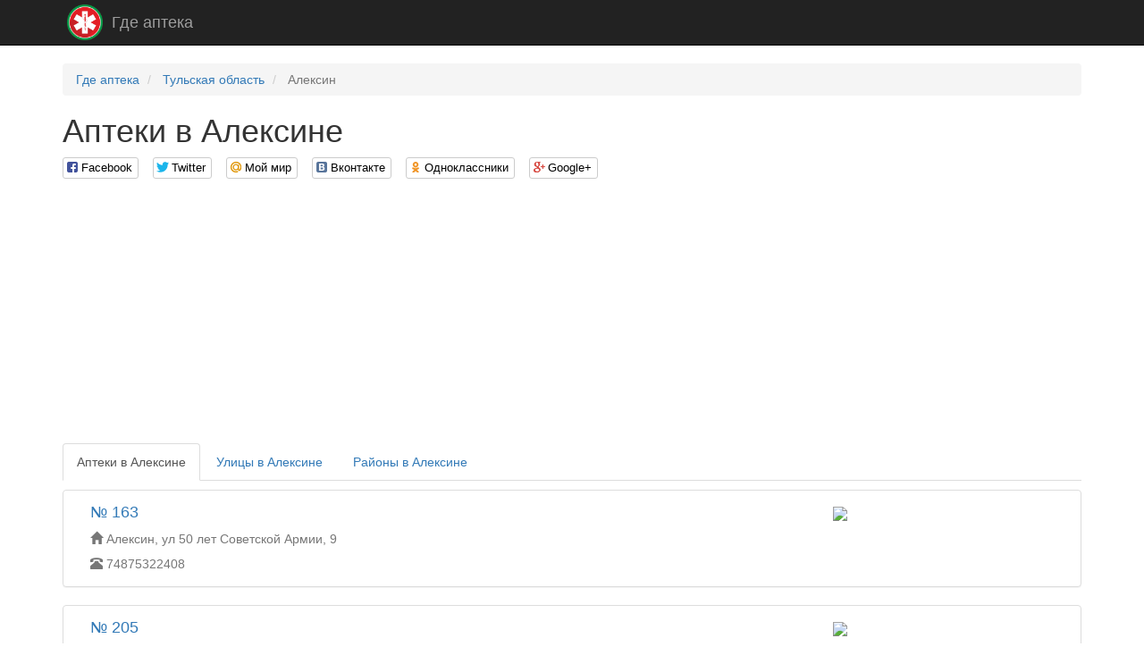

--- FILE ---
content_type: text/html; charset=utf-8
request_url: http://gdeapteka.com/cities/2172
body_size: 3770
content:
<!DOCTYPE html>

<html>

<head>
    <meta charset="utf-8">
    <!--[if IE]><meta http-equiv="X-UA-Compatible" content="IE=edge" /><![endif]-->
    <meta name="viewport" content="width=device-width, initial-scale=1">
    <title>Аптеки в Алексине</title>
    <link href="//maxcdn.bootstrapcdn.com/bootstrap/3.3.7/css/bootstrap.min.css" rel="stylesheet">
    <!-- HTML5 Shim and Respond.js IE8 support of HTML5 elements and media queries -->
    <!-- WARNING: Respond.js doesn't work if you view the page via file:// -->
    <!--[if lt IE 9]>
    <script src="https://oss.maxcdn.com/libs/html5shiv/3.7.0/html5shiv.js"></script>
    <script src="https://oss.maxcdn.com/libs/respond.js/1.4.2/respond.min.js"></script>
    <![endif]-->
    
    
    <link rel="stylesheet" type="text/css" href="/static/css/social-likes_birman.css">
    <link rel="stylesheet" type="text/css" href="/static/css/style.css">
    <link rel="icon" type="image/png" href="/static/icon/gdeapteka.com.png" />
    <meta name='yandex-verification' content='4f987db5f4c90496' />
    <meta name='google-site-verification' content='xH_3rZttTUrvNmvDQEFYLdkWYMybCClIYPfHVWiJOaw' />

</head>

<body>

    <script>
  (function(i,s,o,g,r,a,m){i['GoogleAnalyticsObject']=r;i[r]=i[r]||function(){
  (i[r].q=i[r].q||[]).push(arguments)},i[r].l=1*new Date();a=s.createElement(o),
  m=s.getElementsByTagName(o)[0];a.async=1;a.src=g;m.parentNode.insertBefore(a,m)
  })(window,document,'script','https://www.google-analytics.com/analytics.js','ga');

  ga('create', 'UA-77370567-1', 'auto');
  ga('send', 'pageview');

</script>

    <!-- Yandex.Metrika counter -->
<script type="text/javascript">
    (function (d, w, c) {
        (w[c] = w[c] || []).push(function() {
            try {
                w.yaCounter37206280 = new Ya.Metrika({
                    id:37206280,
                    clickmap:true,
                    trackLinks:true,
                    accurateTrackBounce:true
                });
            } catch(e) { }
        });

        var n = d.getElementsByTagName("script")[0],
            s = d.createElement("script"),
            f = function () { n.parentNode.insertBefore(s, n); };
        s.type = "text/javascript";
        s.async = true;
        s.src = "https://mc.yandex.ru/metrika/watch.js";

        if (w.opera == "[object Opera]") {
            d.addEventListener("DOMContentLoaded", f, false);
        } else { f(); }
    })(document, window, "yandex_metrika_callbacks");
</script>
<noscript><div><img src="https://mc.yandex.ru/watch/37206280" style="position:absolute; left:-9999px;" alt="" /></div></noscript>
<!-- /Yandex.Metrika counter -->
    
    <nav class="navbar navbar-inverse navbar-static-top">
        <div class="container">
            <div class="navbar-header">
                <a class="navbar-brand" rel="home" href="/">
                    <img src="/static/icon/gdeapteka.com.png">
                </a>
                <a class="navbar-brand" href="/">Где аптека</a>
            </div>
        </div>
    </nav>

    <div class="container">
        
        
        
    
    
    

        <ul class="breadcrumb" vocab="http://schema.org/" typeof="BreadcrumbList">
    
        <li typeof="v:Breadcrumb">
            
                <a href="/" rel="v:url" property="v:title">Где аптека</a>
            
        </li>
    
        <li typeof="v:Breadcrumb">
            
                <a href="/regions/48" rel="v:url" property="v:title">Тульская область</a>
            
        </li>
    
        <li class="active">
            
                Алексин
            
        </li>
    
</ul>

        <div>
            <h1>Аптеки в Алексине</h1>
            <div class="social-likes">
                <div class="facebook" title="Поделиться ссылкой на Фейсбуке">Facebook</div>
                <div class="twitter" title="Поделиться ссылкой в Твиттере">Twitter</div>
                <div class="mailru" title="Поделиться ссылкой в Моём мире">Мой мир</div>
                <div class="vkontakte" title="Поделиться ссылкой во Вконтакте">Вконтакте</div>
                <div class="odnoklassniki" title="Поделиться ссылкой в Одноклассниках">Одноклассники</div>
                <div class="plusone" title="Поделиться ссылкой в Гугл-плюсе">Google+</div>
            </div>
        </div>
        <div><script async src="//pagead2.googlesyndication.com/pagead/js/adsbygoogle.js"></script>
<!-- gdeapteka_header -->
<ins class="adsbygoogle"
     style="display:block"
     data-ad-client="ca-pub-9184850789380739"
     data-ad-slot="3070591185"
     data-ad-format="auto"></ins>
<script>
(adsbygoogle = window.adsbygoogle || []).push({});
</script></div>
        
    <ul class="nav nav-tabs" role="tablist" id="tabs">
        <li class="active"><a href="#addreses" role="tab" data-toggle="tab">Аптеки в Алексине</a></li>
        <li><a href="#streets" role="tab" data-toggle="tab">Улицы в Алексине</a></li>
        <li><a href="#districts" role="tab" data-toggle="tab">Районы в Алексине</a></li>
        
    </ul>
    <div class="tab-content">
        <div role="tabpanel" class="tab-pane active" id="addreses">
            
                <div class="panel panel-default address">
                    <div class="panel-body">
                        <div class="pull-left col-xs-12 col-sm-7 col-md-8 col-lg-9">
                            <h2><a href="/addresses/20811" target="_blank">№ 163</a></h2>

                            <div class="text-muted info">
                                <span class="glyphicon glyphicon-home"
                                      aria-hidden="true"></span>&nbsp;Алексин, ул 50 лет Советской Армии, 9
                            </div>
                            
                                <div class="text-muted info">
                                    <span class="glyphicon glyphicon-phone-alt"
                                          aria-hidden="true"></span>&nbsp;74875322408
                                </div>
                            
                        </div>
                        <div class="pull-right col-xs-12 col-sm-5 col-md-4 col-lg-3">
                            <a href="/addresses/20811" target="_blank"><img class="map-image" src="http://static-maps.yandex.ru/1.x/?l=map&lang=ru-Ru&size=260,162&z=16&ll=37.085087,54.524893&pt=37.085087,54.524893,pm2ntm"></a>
                        </div>
                    </div>
                </div>
                
            
                <div class="panel panel-default address">
                    <div class="panel-body">
                        <div class="pull-left col-xs-12 col-sm-7 col-md-8 col-lg-9">
                            <h2><a href="/addresses/20806" target="_blank">№ 205</a></h2>

                            <div class="text-muted info">
                                <span class="glyphicon glyphicon-home"
                                      aria-hidden="true"></span>&nbsp;Алексин, пл Победы, 9
                            </div>
                            
                                <div class="text-muted info">
                                    <span class="glyphicon glyphicon-phone-alt"
                                          aria-hidden="true"></span>&nbsp;74875330926
                                </div>
                            
                        </div>
                        <div class="pull-right col-xs-12 col-sm-5 col-md-4 col-lg-3">
                            <a href="/addresses/20806" target="_blank"><img class="map-image" src="http://static-maps.yandex.ru/1.x/?l=map&lang=ru-Ru&size=260,162&z=16&ll=37.051643,54.503673&pt=37.051643,54.503673,pm2ntm"></a>
                        </div>
                    </div>
                </div>
                
            
                <div class="panel panel-default address">
                    <div class="panel-body">
                        <div class="pull-left col-xs-12 col-sm-7 col-md-8 col-lg-9">
                            <h2><a href="/addresses/20793" target="_blank">№ 21</a></h2>

                            <div class="text-muted info">
                                <span class="glyphicon glyphicon-home"
                                      aria-hidden="true"></span>&nbsp;Алексин, ул Мира, 17/13
                            </div>
                            
                                <div class="text-muted info">
                                    <span class="glyphicon glyphicon-phone-alt"
                                          aria-hidden="true"></span>&nbsp;74875330252
                                </div>
                            
                        </div>
                        <div class="pull-right col-xs-12 col-sm-5 col-md-4 col-lg-3">
                            <a href="/addresses/20793" target="_blank"><img class="map-image" src="http://static-maps.yandex.ru/1.x/?l=map&lang=ru-Ru&size=260,162&z=16&ll=37.067642,54.502664&pt=37.067642,54.502664,pm2ntm"></a>
                        </div>
                    </div>
                </div>
                <div><script async src="//pagead2.googlesyndication.com/pagead/js/adsbygoogle.js"></script>
<!-- gdeapteka_category_middle -->
<ins class="adsbygoogle"
     style="display:block"
     data-ad-client="ca-pub-9184850789380739"
     data-ad-slot="4547324381"
     data-ad-format="auto"></ins>
<script>
(adsbygoogle = window.adsbygoogle || []).push({});
</script></div>
            
                <div class="panel panel-default address">
                    <div class="panel-body">
                        <div class="pull-left col-xs-12 col-sm-7 col-md-8 col-lg-9">
                            <h2><a href="/addresses/20794" target="_blank">№ 22</a></h2>

                            <div class="text-muted info">
                                <span class="glyphicon glyphicon-home"
                                      aria-hidden="true"></span>&nbsp;Алексин, ул Металлистов, 17
                            </div>
                            
                                <div class="text-muted info">
                                    <span class="glyphicon glyphicon-phone-alt"
                                          aria-hidden="true"></span>&nbsp;74875353236
                                </div>
                            
                        </div>
                        <div class="pull-right col-xs-12 col-sm-5 col-md-4 col-lg-3">
                            <a href="/addresses/20794" target="_blank"><img class="map-image" src="http://static-maps.yandex.ru/1.x/?l=map&lang=ru-Ru&size=260,162&z=16&ll=36.987737,54.483567&pt=36.987737,54.483567,pm2ntm"></a>
                        </div>
                    </div>
                </div>
                
            
            <script async src="//pagead2.googlesyndication.com/pagead/js/adsbygoogle.js"></script>
<!-- gdeapteka_category_footer -->
<ins class="adsbygoogle"
     style="display:block"
     data-ad-client="ca-pub-9184850789380739"
     data-ad-slot="6024057583"
     data-ad-format="auto"></ins>
<script>
(adsbygoogle = window.adsbygoogle || []).push({});
</script>
            
        </div>
        
            <div role="tabpanel" class="tab-pane" id="streets">
                
                
                    <h2>п</h2>
                    <div class="row">
                        
                            <div class="col-xs-12 col-sm-6 col-md-6 col-lg-4">
                                <h3><a href="/streets/10985">площадь Победы</a></h3>
                            </div>
                        
                    </div>
                
                    <h2>у</h2>
                    <div class="row">
                        
                            <div class="col-xs-12 col-sm-6 col-md-6 col-lg-4">
                                <h3><a href="/streets/10989">улица 50 лет Советской Армии</a></h3>
                            </div>
                        
                            <div class="col-xs-12 col-sm-6 col-md-6 col-lg-4">
                                <h3><a href="/streets/10981">улица Металлистов</a></h3>
                            </div>
                        
                            <div class="col-xs-12 col-sm-6 col-md-6 col-lg-4">
                                <h3><a href="/streets/10980">улица Мира</a></h3>
                            </div>
                        
                    </div>
                
            </div>
        
        
            <div role="tabpanel" class="tab-pane" id="districts">
                
                
                    <h2>м</h2>
                    <div class="row">
                        
                            <div class="col-xs-12 col-sm-6 col-md-6 col-lg-4">
                                <h3><a href="/districts/1513">микрорайон Бор</a></h3>
                            </div>
                        
                    </div>
                
            </div>
        
        
    </div>

    </div>

    <footer class="footer">
        <div class="container">
            <p class="pull-left">&copy; Где аптека, 2026</p>

            <p class="pull-right"><!--LiveInternet counter--><script type="text/javascript"><!--
                document.write("<a href='//www.liveinternet.ru/click' "+
                    "target=_blank><img src='//counter.yadro.ru/hit?t26.1;r"+
                    escape(document.referrer)+((typeof(screen)=="undefined")?"":
                    ";s"+screen.width+"*"+screen.height+"*"+(screen.colorDepth?
                        screen.colorDepth:screen.pixelDepth))+";u"+escape(document.URL)+
                    ";"+Math.random()+
                    "' alt='' title='LiveInternet: показано число посетителей за"+
                    " сегодня' "+
                    "border='0' width='88' height='15'><\/a>")
                //--></script><!--/LiveInternet--></p>
        </div>
    </footer>

<script src="//code.jquery.com/jquery.min.js"></script><script src="//maxcdn.bootstrapcdn.com/bootstrap/3.3.7/js/bootstrap.min.js"></script>

    <script src="/static/js/social-likes.min.js"></script>
    <script>
        $(document).on('popup_opened.social-likes', function (event, service) {
            ga('send', 'social', service, 'share', location.href);
        });
    </script>
    

<script defer src="https://static.cloudflareinsights.com/beacon.min.js/vcd15cbe7772f49c399c6a5babf22c1241717689176015" integrity="sha512-ZpsOmlRQV6y907TI0dKBHq9Md29nnaEIPlkf84rnaERnq6zvWvPUqr2ft8M1aS28oN72PdrCzSjY4U6VaAw1EQ==" data-cf-beacon='{"version":"2024.11.0","token":"d3f79c0a9c31407687e37fb4dbc911d7","r":1,"server_timing":{"name":{"cfCacheStatus":true,"cfEdge":true,"cfExtPri":true,"cfL4":true,"cfOrigin":true,"cfSpeedBrain":true},"location_startswith":null}}' crossorigin="anonymous"></script>
</body>

</html>


--- FILE ---
content_type: text/html; charset=utf-8
request_url: https://www.google.com/recaptcha/api2/aframe
body_size: 268
content:
<!DOCTYPE HTML><html><head><meta http-equiv="content-type" content="text/html; charset=UTF-8"></head><body><script nonce="q8_GVMcSMt7cUeAYZ3iF_Q">/** Anti-fraud and anti-abuse applications only. See google.com/recaptcha */ try{var clients={'sodar':'https://pagead2.googlesyndication.com/pagead/sodar?'};window.addEventListener("message",function(a){try{if(a.source===window.parent){var b=JSON.parse(a.data);var c=clients[b['id']];if(c){var d=document.createElement('img');d.src=c+b['params']+'&rc='+(localStorage.getItem("rc::a")?sessionStorage.getItem("rc::b"):"");window.document.body.appendChild(d);sessionStorage.setItem("rc::e",parseInt(sessionStorage.getItem("rc::e")||0)+1);localStorage.setItem("rc::h",'1768704594512');}}}catch(b){}});window.parent.postMessage("_grecaptcha_ready", "*");}catch(b){}</script></body></html>